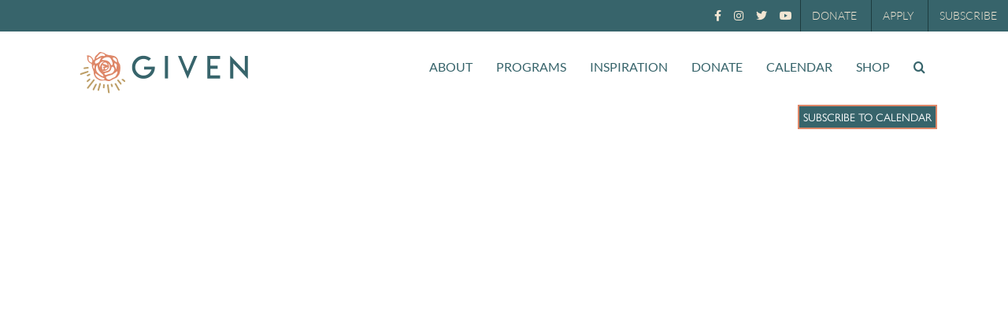

--- FILE ---
content_type: application/javascript; charset=UTF-8
request_url: https://giveninstitute.com/cdn-cgi/challenge-platform/scripts/jsd/main.js
body_size: 9653
content:
window._cf_chl_opt={AKGCx8:'b'};~function(p8,fL,fc,fN,fn,fO,fX,fU,p2,p3){p8=g,function(j,i,pq,p7,f,H){for(pq={j:285,i:143,f:239,H:122,d:202,Q:377,M:168,I:158,T:361,E:326},p7=g,f=j();!![];)try{if(H=-parseInt(p7(pq.j))/1+-parseInt(p7(pq.i))/2*(-parseInt(p7(pq.f))/3)+parseInt(p7(pq.H))/4+parseInt(p7(pq.d))/5+parseInt(p7(pq.Q))/6*(-parseInt(p7(pq.M))/7)+-parseInt(p7(pq.I))/8+parseInt(p7(pq.T))/9*(parseInt(p7(pq.E))/10),i===H)break;else f.push(f.shift())}catch(d){f.push(f.shift())}}(x,644551),fL=this||self,fc=fL[p8(149)],fN=function(Ht,HR,HZ,HK,HA,Hl,p9,i,f,H,d){return Ht={j:147,i:196,f:360,H:224,d:302},HR={j:368,i:175,f:228,H:256,d:249,Q:371,M:307,I:337,T:275,E:223,l:304,A:228,G:337,F:242,a:292,s:295,K:155,C:145,Z:304,R:151,k:368,v:124,m:140,e:223,D:140,V:368},HZ={j:150},HK={j:167,i:335,f:349,H:290,d:150,Q:140,M:336,I:278,T:219,E:336,l:278,A:163,G:142,F:162,a:368,s:336,K:278,C:370,Z:236,R:223,k:256,v:162,m:356,e:223,D:308,V:290,o:370,h:353,L:236,c:368,N:290,n:278,z:219,Y:370,b:226,P:148,J:321,B:148,S:237,O:223,W:370,X:331,U:258,y:291,x0:237,x1:223,x2:189,x3:368,x4:228,x5:151,x6:358,x7:150,x8:144,x9:305,xx:146,xg:282},HA={j:311,i:192,f:264,H:287,d:310,Q:191,M:318,I:262},Hl={j:165,i:140},p9=p8,i={'hzJRW':p9(Ht.j),'vIUlD':function(Q,M){return Q===M},'qWAvy':function(Q,M){return Q===M},'NUzEO':function(Q,M){return Q!==M},'onUQm':p9(Ht.i),'YAPfo':function(Q,M){return Q<M},'xuAix':p9(Ht.f),'ZBVqn':function(Q,M){return Q==M},'YxYLw':function(Q,M){return Q-M},'xwKVM':function(Q,M){return Q(M)},'wlOZq':function(Q,M){return Q-M},'jEDJR':function(Q,M){return Q(M)},'RzjHi':function(Q,M){return Q|M},'EaktX':function(Q,M){return Q>M},'zcWts':function(Q,M){return Q<<M},'LEDML':function(Q,M){return Q|M},'IoeVa':function(Q,M){return Q-M},'FfHNg':function(Q,M){return Q|M},'zWEtN':function(Q,M){return Q<<M},'TtmEl':function(Q,M){return Q==M},'zctDf':function(Q,M){return M==Q},'pmQhb':function(Q,M){return M&Q},'ILtCf':function(Q,M){return Q!=M},'wLnDQ':function(Q,M){return Q<M},'QvSAX':function(Q,M){return Q<M},'SMVFl':function(Q,M){return Q!=M},'gttpA':function(Q,M){return Q(M)},'IWDBx':function(Q,M){return Q*M},'DNgHq':function(Q,M){return Q(M)},'uKkKu':function(Q,M){return Q*M},'iutZa':function(Q,M){return M&Q},'KVuTx':function(Q,M){return Q==M},'IMYvD':function(Q,M){return Q(M)},'EcPJA':function(Q,M){return M*Q},'AELJy':function(Q,M){return Q+M}},f=String[p9(Ht.H)],H={'h':function(Q,Hr,px,M,T,E,l){if(Hr={j:180},px=p9,M={'AEDwc':i[px(HA.j)],'RYNOn':function(I,T,E,l){return I(T,E,l)},'pBKqH':function(I,T,pg){return pg=px,i[pg(Hr.j)](I,T)},'kciQE':px(HA.i),'lxAmu':function(I,T){return I+T}},px(HA.f)===px(HA.f))return null==Q?'':H.g(Q,6,function(I,pj){return pj=px,M[pj(Hl.j)][pj(Hl.i)](I)});else(T=K[C],E=M[px(HA.H)](Z,R,T,T),l(E))?(l=M[px(HA.d)]('s',E)&&!z[px(HA.Q)](Y[T]),M[px(HA.M)]===b+T?P(M[px(HA.I)](J,T),E):l||B(S+T,O[T])):N(n+T,E)},'g':function(Q,M,I,Hs,Ha,pf,T,E,A,G,F,s,K,C,Z,R,D,V,o,L,N,z,Y,S,O,W,X){if(Hs={j:159},Ha={j:197},pf=p9,T={'gsXDd':function(P,J){return P+J},'Ghgbq':function(P,J){return P<J},'BySrj':function(P,J,pi){return pi=g,i[pi(Ha.j)](P,J)}},i[pf(HK.j)](i[pf(HK.i)],pf(HK.f))){if(Q==null)return'';for(A={},G={},F='',s=2,K=3,C=2,Z=[],R=0,D=0,V=0;i[pf(HK.H)](V,Q[pf(HK.d)]);V+=1)if(o=Q[pf(HK.Q)](V),Object[pf(HK.M)][pf(HK.I)][pf(HK.T)](A,o)||(A[o]=K++,G[o]=!0),L=F+o,Object[pf(HK.E)][pf(HK.l)][pf(HK.T)](A,L))F=L;else for(N=i[pf(HK.A)][pf(HK.G)]('|'),z=0;!![];){switch(N[z++]){case'0':s--;continue;case'1':i[pf(HK.F)](0,s)&&(s=Math[pf(HK.a)](2,C),C++);continue;case'2':A[L]=K++;continue;case'3':F=String(o);continue;case'4':if(Object[pf(HK.s)][pf(HK.K)][pf(HK.T)](G,F)){if(256>F[pf(HK.C)](0)){for(E=0;i[pf(HK.H)](E,C);R<<=1,D==i[pf(HK.Z)](M,1)?(D=0,Z[pf(HK.R)](i[pf(HK.k)](I,R)),R=0):D++,E++);for(Y=F[pf(HK.C)](0),E=0;8>E;R=Y&1|R<<1,i[pf(HK.v)](D,i[pf(HK.m)](M,1))?(D=0,Z[pf(HK.e)](i[pf(HK.D)](I,R)),R=0):D++,Y>>=1,E++);}else{for(Y=1,E=0;i[pf(HK.V)](E,C);R=Y|R<<1.59,i[pf(HK.F)](D,M-1)?(D=0,Z[pf(HK.R)](I(R)),R=0):D++,Y=0,E++);for(Y=F[pf(HK.o)](0),E=0;16>E;R=i[pf(HK.h)](R<<1.7,Y&1.82),D==i[pf(HK.L)](M,1)?(D=0,Z[pf(HK.R)](I(R)),R=0):D++,Y>>=1,E++);}s--,i[pf(HK.F)](0,s)&&(s=Math[pf(HK.c)](2,C),C++),delete G[F]}else for(Y=A[F],E=0;i[pf(HK.N)](E,C);R=Y&1|R<<1,M-1==D?(D=0,Z[pf(HK.e)](I(R)),R=0):D++,Y>>=1,E++);continue}break}if(''!==F){if(Object[pf(HK.E)][pf(HK.n)][pf(HK.z)](G,F)){if(256>F[pf(HK.Y)](0)){for(E=0;E<C;R<<=1,M-1==D?(D=0,Z[pf(HK.R)](I(R)),R=0):D++,E++);for(Y=F[pf(HK.C)](0),E=0;i[pf(HK.b)](8,E);R=i[pf(HK.P)](R,1)|1.76&Y,D==M-1?(D=0,Z[pf(HK.e)](I(R)),R=0):D++,Y>>=1,E++);}else{for(Y=1,E=0;E<C;R=i[pf(HK.J)](i[pf(HK.B)](R,1),Y),D==i[pf(HK.S)](M,1)?(D=0,Z[pf(HK.O)](i[pf(HK.k)](I,R)),R=0):D++,Y=0,E++);for(Y=F[pf(HK.W)](0),E=0;16>E;R=i[pf(HK.X)](i[pf(HK.U)](R,1),1&Y),i[pf(HK.y)](D,i[pf(HK.x0)](M,1))?(D=0,Z[pf(HK.x1)](I(R)),R=0):D++,Y>>=1,E++);}s--,i[pf(HK.x2)](0,s)&&(s=Math[pf(HK.x3)](2,C),C++),delete G[F]}else for(Y=A[F],E=0;E<C;R=R<<1.23|i[pf(HK.x4)](Y,1),D==M-1?(D=0,Z[pf(HK.e)](I(R)),R=0):D++,Y>>=1,E++);s--,s==0&&C++}for(Y=2,E=0;E<C;R=1&Y|R<<1,D==i[pf(HK.Z)](M,1)?(D=0,Z[pf(HK.R)](I(R)),R=0):D++,Y>>=1,E++);for(;;)if(R<<=1,D==i[pf(HK.m)](M,1)){Z[pf(HK.x1)](i[pf(HK.D)](I,R));break}else D++;return Z[pf(HK.x5)]('')}else for(S=G[pf(HK.x6)](F),O=0;O<S[pf(HK.x7)];O++)if(W=S[O],W==='f'&&(W='N'),D[W]){for(X=0;T[pf(HK.x8)](X,V[S[O]][pf(HK.x7)]);T[pf(HK.x9)](-1,o[W][pf(HK.xx)](F[S[O]][X]))&&(L(S[S[O]][X])||N[W][pf(HK.e)]('o.'+s[S[O]][X])),X++);}else z[W]=Y[S[O]][pf(HK.xg)](function(U,pp){return pp=pf,T[pp(Hs.j)]('o.',U)})},'j':function(Q,HC,pH){return HC={j:370},pH=p9,Q==null?'':''==Q?null:H.i(Q[pH(HZ.j)],32768,function(M,pd){return pd=pH,Q[pd(HC.j)](M)})},'i':function(Q,M,I,pQ,T,E,A,G,F,s,K,C,Z,R,D,V,L,o){for(pQ=p9,T=[],E=4,A=4,G=3,F=[],C=I(0),Z=M,R=1,s=0;3>s;T[s]=s,s+=1);for(D=0,V=Math[pQ(HR.j)](2,2),K=1;i[pQ(HR.i)](K,V);o=i[pQ(HR.f)](C,Z),Z>>=1,Z==0&&(Z=M,C=i[pQ(HR.H)](I,R++)),D|=(i[pQ(HR.d)](0,o)?1:0)*K,K<<=1);switch(D){case 0:for(D=0,V=Math[pQ(HR.j)](2,8),K=1;V!=K;o=i[pQ(HR.f)](C,Z),Z>>=1,0==Z&&(Z=M,C=I(R++)),D|=(i[pQ(HR.Q)](0,o)?1:0)*K,K<<=1);L=f(D);break;case 1:for(D=0,V=Math[pQ(HR.j)](2,16),K=1;i[pQ(HR.M)](K,V);o=C&Z,Z>>=1,Z==0&&(Z=M,C=i[pQ(HR.I)](I,R++)),D|=i[pQ(HR.T)](0<o?1:0,K),K<<=1);L=f(D);break;case 2:return''}for(s=T[3]=L,F[pQ(HR.E)](L);;){if(R>Q)return'';for(D=0,V=Math[pQ(HR.j)](2,G),K=1;K!=V;o=Z&C,Z>>=1,0==Z&&(Z=M,C=i[pQ(HR.l)](I,R++)),D|=K*(0<o?1:0),K<<=1);switch(L=D){case 0:for(D=0,V=Math[pQ(HR.j)](2,8),K=1;i[pQ(HR.M)](K,V);o=i[pQ(HR.A)](C,Z),Z>>=1,0==Z&&(Z=M,C=i[pQ(HR.G)](I,R++)),D|=i[pQ(HR.F)](0<o?1:0,K),K<<=1);T[A++]=f(D),L=A-1,E--;break;case 1:for(D=0,V=Math[pQ(HR.j)](2,16),K=1;K!=V;o=i[pQ(HR.a)](C,Z),Z>>=1,i[pQ(HR.s)](0,Z)&&(Z=M,C=i[pQ(HR.K)](I,R++)),D|=i[pQ(HR.C)](0<o?1:0,K),K<<=1);T[A++]=i[pQ(HR.Z)](f,D),L=A-1,E--;break;case 2:return F[pQ(HR.R)]('')}if(0==E&&(E=Math[pQ(HR.k)](2,G),G++),T[L])L=T[L];else if(L===A)L=i[pQ(HR.v)](s,s[pQ(HR.m)](0));else return null;F[pQ(HR.e)](L),T[A++]=s+L[pQ(HR.D)](0),E--,s=L,0==E&&(E=Math[pQ(HR.V)](2,G),G++)}}},d={},d[p9(Ht.d)]=H.h,d}(),fn=null,fO=fu(),fX={},fX[p8(284)]='o',fX[p8(376)]='s',fX[p8(260)]='u',fX[p8(216)]='z',fX[p8(251)]='n',fX[p8(210)]='I',fX[p8(362)]='b',fU=fX,fL[p8(328)]=function(j,i,H,Q,dZ,dC,dK,pm,M,T,E,A,G,F,s){if(dZ={j:240,i:192,f:265,H:128,d:375,Q:208,M:128,I:375,T:252,E:119,l:235,A:119,G:369,F:267,a:150,s:139,K:191,C:160,Z:320,R:312},dC={j:220,i:378,f:323,H:354,d:150,Q:364,M:336,I:278,T:219,E:223},dK={j:336,i:278,f:219,H:223},pm=p8,M={'kfeLQ':function(K,C){return C===K},'cFDKD':pm(dZ.j),'Wqumt':function(K,C){return K<C},'lKmwb':function(K,C){return K===C},'UvnFh':function(K,C,Z,R){return K(C,Z,R)},'gIruU':function(K,C){return K===C},'efjnc':pm(dZ.i),'PjrJs':function(K,C){return K+C}},M[pm(dZ.f)](null,i)||void 0===i)return Q;for(T=p1(i),j[pm(dZ.H)][pm(dZ.d)]&&(T=T[pm(dZ.Q)](j[pm(dZ.M)][pm(dZ.I)](i))),T=j[pm(dZ.T)][pm(dZ.E)]&&j[pm(dZ.l)]?j[pm(dZ.T)][pm(dZ.A)](new j[(pm(dZ.l))](T)):function(K,pD,C){if(pD=pm,M[pD(dC.j)](M[pD(dC.i)],M[pD(dC.i)])){for(K[pD(dC.f)](),C=0;M[pD(dC.H)](C,K[pD(dC.d)]);K[C]===K[C+1]?K[pD(dC.Q)](C+1,1):C+=1);return K}else T[pD(dC.M)][pD(dC.I)][pD(dC.T)](E,E)||(A[G]=[]),F[i][pD(dC.E)](s)}(T),E='nAsAaAb'.split('A'),E=E[pm(dZ.G)][pm(dZ.F)](E),A=0;A<T[pm(dZ.a)];G=T[A],F=M[pm(dZ.s)](p0,j,i,G),E(F)?(s=F==='s'&&!j[pm(dZ.K)](i[G]),M[pm(dZ.C)](M[pm(dZ.Z)],M[pm(dZ.R)](H,G))?I(M[pm(dZ.R)](H,G),F):s||I(H+G,i[G])):I(H+G,F),A++);return Q;function I(K,C,pe){pe=pm,Object[pe(dK.j)][pe(dK.i)][pe(dK.f)](Q,C)||(Q[C]=[]),Q[C][pe(dK.H)](K)}},p2=p8(248)[p8(142)](';'),p3=p2[p8(369)][p8(267)](p2),fL[p8(138)]=function(j,i,dv,pV,H,Q,M,I,T){for(dv={j:358,i:150,f:288,H:146,d:152,Q:223,M:282},pV=p8,H={'jwaWb':function(E,l){return E<l},'qmCOh':function(E,l){return E(l)}},Q=Object[pV(dv.j)](i),M=0;M<Q[pV(dv.i)];M++)if(I=Q[M],I==='f'&&(I='N'),j[I]){for(T=0;H[pV(dv.f)](T,i[Q[M]][pV(dv.i)]);-1===j[I][pV(dv.H)](i[Q[M]][T])&&(H[pV(dv.d)](p3,i[Q[M]][T])||j[I][pV(dv.Q)]('o.'+i[Q[M]][T])),T++);}else j[I]=i[Q[M]][pV(dv.M)](function(E){return'o.'+E})},p5();function fq(HJ,pE,j,i){if(HJ={j:222},pE=p8,j={'MaKNa':function(f){return f()}},i=j[pE(HJ.j)](fY),null===i)return;fn=(fn&&clearTimeout(fn),setTimeout(function(){fz()},1e3*i))}function p1(j,dE,pv,i){for(dE={j:208,i:358,f:178},pv=p8,i=[];j!==null;i=i[pv(dE.j)](Object[pv(dE.i)](j)),j=Object[pv(dE.f)](j));return i}function fu(dg,pZ){return dg={j:179,i:179},pZ=p8,crypto&&crypto[pZ(dg.j)]?crypto[pZ(dg.i)]():''}function fY(Hn,pw,i,f,H,d){return Hn={j:255,i:170,f:251,H:255},pw=p8,i={},i[pw(Hn.j)]=function(Q,M){return Q<M},f=i,H=fL[pw(Hn.i)],!H?null:(d=H.i,typeof d!==pw(Hn.f)||f[pw(Hn.H)](d,30))?null:d}function p5(dP,dq,dY,dc,ph,j,i,f,H,d){if(dP={j:176,i:348,f:209,H:120,d:346,Q:170,M:338,I:182,T:297,E:346,l:322,A:363,G:263,F:198},dq={j:215,i:182,f:297,H:198},dY={j:244,i:281,f:341,H:366,d:383,Q:225,M:332,I:232,T:243},dc={j:325},ph=p8,j={'kMHSj':function(Q,M){return Q>=M},'YIymB':function(Q,M){return Q<M},'ChUGx':function(Q,M){return Q(M)},'lTTUQ':ph(dP.j),'eaZyW':ph(dP.i),'eQrdA':ph(dP.f),'zzeFy':function(Q){return Q()},'GfQCL':ph(dP.H),'oGzod':function(Q,M){return Q!==M},'yWFyy':ph(dP.d)},i=fL[ph(dP.Q)],!i)return;if(!fB())return;(f=![],H=function(dn,dN,pn,Q){if(dn={j:213},dN={j:380},pn=ph,Q={'ehslU':function(M,I,pL){return pL=g,j[pL(dc.j)](M,I)},'EIlLO':function(M,I,pc){return pc=g,j[pc(dN.j)](M,I)},'ikBzG':function(M,I,pN){return pN=g,j[pN(dn.j)](M,I)},'HVBcG':j[pn(dY.j)]},!f){if(f=!![],!fB()){if(j[pn(dY.i)]!==j[pn(dY.f)])return;else Q[pn(dY.H)](Q[pn(dY.d)],200)&&Q[pn(dY.Q)](M[pn(dY.d)],300)?Q[pn(dY.M)](l,pn(dY.I)):A(Q[pn(dY.T)]+G[pn(dY.d)])}fz(function(I){p6(i,I)})}},j[ph(dP.M)](fc[ph(dP.I)],j[ph(dP.T)]))?j[ph(dP.M)](ph(dP.E),j[ph(dP.l)])?H(d,Q):H():fL[ph(dP.A)]?fc[ph(dP.A)](ph(dP.G),H):(d=fc[ph(dP.F)]||function(){},fc[ph(dP.F)]=function(pz){pz=ph,j[pz(dq.j)](d),fc[pz(dq.i)]!==j[pz(dq.f)]&&(fc[pz(dq.H)]=d,j[pz(dq.j)](H))})}function fb(Hb,pr,j){return Hb={j:234},pr=p8,j={'fdtxs':function(i){return i()}},j[pr(Hb.j)](fY)!==null}function fz(j,Hc,HL,HV,pM,i,f){Hc={j:132,i:123,f:217,H:217,d:129},HL={j:294,i:125,f:266,H:214,d:201,Q:116,M:223,I:206,T:370,E:184,l:154},HV={j:342},pM=p8,i={'XcKwa':function(H,d){return H(d)},'Tojae':pM(Hc.j),'johVh':pM(Hc.i),'EoiQE':function(H,d){return H===d},'KrGYD':function(H){return H()},'LLalJ':function(H,d,Q){return H(d,Q)}},f=p4(),i[pM(Hc.f)](fS,f.r,function(H,pT,d,M){if(pT=pM,d={'TxsUn':function(Q,M){return Q-M},'pBSEK':function(Q,M,pI){return pI=g,i[pI(HV.j)](Q,M)},'gsNJS':function(Q,M){return Q&M},'ZSjPo':function(Q,M){return Q==M}},i[pT(HL.j)]!==i[pT(HL.i)])i[pT(HL.f)](typeof j,pT(HL.H))&&j(H),i[pT(HL.d)](fq);else{for(h=0;L<c;n<<=1,z==d[pT(HL.Q)](Y,1)?(b=0,P[pT(HL.M)](d[pT(HL.I)](J,B)),S=0):O++,N++);for(M=W[pT(HL.T)](0),X=0;8>U;x0=x1<<1|d[pT(HL.E)](M,1),d[pT(HL.l)](x2,x3-1)?(x4=0,x5[pT(HL.M)](x6(x7)),x8=0):x9++,M>>=1,y++);}}),f.e&&i[pM(Hc.H)](fW,pM(Hc.d),f.e)}function p4(dm,po,H,d,Q,M,I,T,E,l,A){d=(dm={j:293,i:207,f:319,H:183,d:166,Q:141,M:181,I:193,T:187,E:316,l:293,A:142,G:319,F:317,a:166,s:330,K:194,C:161,Z:131,R:379,k:161,v:121,m:126},po=p8,H={},H[po(dm.j)]=po(dm.i),H[po(dm.f)]=po(dm.H),H[po(dm.d)]=po(dm.Q),H[po(dm.M)]=po(dm.I),H[po(dm.T)]=po(dm.E),H);try{for(Q=d[po(dm.l)][po(dm.A)]('|'),M=0;!![];){switch(Q[M++]){case'0':T=pRIb1(l,I[d[po(dm.G)]],'d.',T);continue;case'1':T=pRIb1(l,l,'',T);continue;case'2':I=fc[po(dm.F)](d[po(dm.a)]);continue;case'3':I[po(dm.s)]=po(dm.K);continue;case'4':fc[po(dm.C)][po(dm.Z)](I);continue;case'5':I[po(dm.R)]='-1';continue;case'6':T={};continue;case'7':return E={},E.r=T,E.e=null,E;case'8':fc[po(dm.k)][po(dm.v)](I);continue;case'9':T=pRIb1(l,l[d[po(dm.M)]]||l[d[po(dm.T)]],'n.',T);continue;case'10':l=I[po(dm.m)];continue}break}}catch(G){return A={},A.r={},A.e=G,A}}function fy(j,i,dp,pt){return dp={j:372,i:372,f:336,H:279,d:219,Q:146,M:174},pt=p8,i instanceof j[pt(dp.j)]&&0<j[pt(dp.i)][pt(dp.f)][pt(dp.H)][pt(dp.d)](i)[pt(dp.Q)](pt(dp.M))}function g(j,i,f,p){return j=j-116,f=x(),p=f[j],p}function fW(H,d,df,pR,Q,M,I,T,E,l,A,G,F,a,s){if(df={j:276,i:359,f:257,H:365,d:306,Q:283,M:280,I:142,T:246,E:327,l:339,A:309,G:381,F:329,a:156,s:296,K:274,C:352,Z:352,R:344,k:327,v:271,m:271,e:190,D:254,V:334,o:374,h:253,L:343,c:299,N:259,n:302,z:170,Y:130},pR=p8,Q={'kuTQz':function(K,C){return K(C)},'fVxwO':pR(df.j),'tuIoX':pR(df.i),'WUeJs':pR(df.f)},!Q[pR(df.H)](fP,0))return![];I=(M={},M[pR(df.d)]=H,M[pR(df.Q)]=d,M);try{for(T=Q[pR(df.M)][pR(df.I)]('|'),E=0;!![];){switch(T[E++]){case'0':l=pR(df.T)+fL[pR(df.E)][pR(df.l)]+Q[pR(df.A)]+a.r+Q[pR(df.G)];continue;case'1':s[pR(df.F)]=2500;continue;case'2':s[pR(df.a)](pR(df.s),l);continue;case'3':s[pR(df.K)]=function(){};continue;case'4':G=(A={},A[pR(df.C)]=fL[pR(df.E)][pR(df.Z)],A[pR(df.R)]=fL[pR(df.k)][pR(df.R)],A[pR(df.v)]=fL[pR(df.k)][pR(df.m)],A[pR(df.e)]=fL[pR(df.E)][pR(df.D)],A[pR(df.V)]=fO,A);continue;case'5':F={},F[pR(df.o)]=I,F[pR(df.h)]=G,F[pR(df.L)]=pR(df.c),s[pR(df.N)](fN[pR(df.n)](F));continue;case'6':a=fL[pR(df.z)];continue;case'7':s=new fL[(pR(df.Y))]();continue}break}}catch(K){}}function x(dO){return dO='symbol,LLalJ,HcgFL,call,kfeLQ,location,MaKNa,push,fromCharCode,EIlLO,EaktX,AdBpW,pmQhb,fmIdr,parent,SjqWc,success,stringify,fdtxs,Set,YxYLw,IoeVa,YTblT,3rhDkFa,YgpgO,ZfQnE,uKkKu,HVBcG,lTTUQ,CkCtc,/cdn-cgi/challenge-platform/h/,CuGmU,_cf_chl_opt;JJgc4;PJAn2;kJOnV9;IWJi4;OHeaY1;DqMg0;FKmRv9;LpvFx1;cAdz2;PqBHf2;nFZCC5;ddwW5;pRIb1;rxvNi8;RrrrA2;erHi9,wLnDQ,IBNII,number,Array,chctx,aUjz8,YYGnh,xwKVM,/invisible/jsd,zWEtN,send,undefined,xYCar,lxAmu,DOMContentLoaded,UfiQD,lKmwb,EoiQE,bind,vfurz,xhr-error,now,LRmiB4,isArray,rOQtK,ontimeout,IWDBx,6|0|7|2|1|3|4|5,kYMLZ,hasOwnProperty,toString,fVxwO,eaZyW,map,TYlZ6,object,880479eilbQW,xuKfp,RYNOn,jwaWb,1|0|10|4|2|9|7|3|5|6|8,YAPfo,TtmEl,iutZa,YIdBv,Tojae,KVuTx,POST,GfQCL,floor,jsd,QRpmP,eSHzT,LgvaSkXli,zhVlp,DNgHq,BySrj,AdeF3,SMVFl,jEDJR,tuIoX,pBKqH,hzJRW,PjrJs,NPsKW,/jsd/oneshot/d251aa49a8a3/0.1438337171337778:1768973020:zV0rcI880J0nXQHhOCM7QBDp56FKe-KKfLO-INg3pqU/,Twzvi,navigator,createElement,kciQE,thUrA,efjnc,LEDML,yWFyy,sort,href,kMHSj,10MxQwPg,_cf_chl_opt,pRIb1,timeout,style,FfHNg,ikBzG,sgwTS,JBxy9,onUQm,prototype,gttpA,oGzod,AKGCx8,IOFBi,eQrdA,XcKwa,source,SSTpq3,anWrL,MeTuv,poGtW,ZSBar,SLWjd,xYOFF,event,CnwA5,RzjHi,Wqumt,2|6|7|4|1|5|3|0,wlOZq,sid,keys,/b/ov1/0.1438337171337778:1768973020:zV0rcI880J0nXQHhOCM7QBDp56FKe-KKfLO-INg3pqU/,4|0|1|2|3,107496yMpnLg,boolean,addEventListener,splice,kuTQz,ehslU,AWvQd,pow,includes,charCodeAt,QvSAX,Function,Kfpia,errorInfoObject,getOwnPropertyNames,string,30768KonMiD,cFDKD,tabIndex,YIymB,WUeJs,AFGZs,status,TxsUn,OYaaV,LDyyD,from,loading,appendChild,269036RTSAoe,SWNLh,AELJy,johVh,contentWindow,postMessage,Object,error on cf_chl_props,XMLHttpRequest,removeChild,DTCnv,GrKKA,ixKVz,api,error,xtSwm,rxvNi8,UvnFh,charAt,iframe,split,2530812xrzTKn,Ghgbq,EcPJA,indexOf,LE6$ODkHhS7cMiRmzro1j5elKTxq8dUvVI+N-FuBXGfPba93sWwCtypJng4Y2QA0Z,zcWts,document,length,join,qmCOh,log,ZSjPo,IMYvD,open,2|1|3|0|4,1916480WEowHl,gsXDd,gIruU,body,ZBVqn,xuAix,HRVaW,AEDwc,gLCdT,NUzEO,63NETrUp,random,__CF$cv$params,onerror,cloudflare-invisible,bXtTx,[native code],ILtCf,http-code:,SFcBs,getPrototypeOf,randomUUID,vIUlD,SGwlz,readyState,contentDocument,gsNJS,AKbdl,nExAx,npwge,cjPvo,zctDf,pkLOA2,isNaN,d.cookie,clientInformation,display: none,detail,ExizK,qWAvy,onreadystatechange,ZYhXG,CGzwB,KrGYD,2330665sRMpIw,nEMqp,ujaPW,aqBSA,pBSEK,2|3|5|8|10|6|1|9|0|4|7,concat,sRLmJ,bigint,onload,catch,ChUGx,function,zzeFy'.split(','),x=function(){return dO},x()}function fS(j,i,dx,d9,d8,d5,pF,f,H,d,I,T,E,l,A,G,F,a,Q){if(dx={j:329,i:296,f:257,H:232,d:314,Q:134,M:170,I:153,T:327,E:130,l:156,A:315,G:247,F:268,a:246,s:327,K:339,C:186,Z:135,R:118,k:274,v:355,m:142,e:374,D:253,V:343,o:299,h:259,L:302,c:170,N:352,n:344,z:327,Y:271,b:327,P:271,J:190,B:254,S:334,O:156,W:315,X:274,U:300,y:247,x0:117,x1:246,x2:327,x3:339,x4:359,x5:205,x6:211,x7:171,x8:221,x9:221,xx:324,xg:135,xj:259,xi:233},d9={j:350,i:269},d8={j:176,i:231,f:241,H:383,d:350,Q:373,M:185,I:247,T:383,E:238,l:188,A:383},d5={j:185,i:177},pF=p8,f={'AKbdl':function(M,I){return M(I)},'SFcBs':pF(dx.j),'Twzvi':pF(dx.i),'QRpmP':function(M,I){return M+I},'CuGmU':function(M,I){return M+I},'OYaaV':function(M,I){return M+I},'aqBSA':pF(dx.f),'xYOFF':function(M,I){return M(I)},'Kfpia':pF(dx.H),'vfurz':function(M,I){return M+I},'nExAx':pF(dx.d),'LDyyD':pF(dx.Q)},H=fL[pF(dx.M)],console[pF(dx.I)](fL[pF(dx.T)]),d=new fL[(pF(dx.E))](),d[pF(dx.l)](f[pF(dx.A)],f[pF(dx.G)](f[pF(dx.F)](pF(dx.a),fL[pF(dx.s)][pF(dx.K)]),f[pF(dx.C)])+H.r),H[pF(dx.Z)]){if(f[pF(dx.R)]===f[pF(dx.R)])d[pF(dx.j)]=5e3,d[pF(dx.k)]=function(pa){pa=pF,f[pa(d5.j)](i,f[pa(d5.i)])};else for(I=pF(dx.v)[pF(dx.m)]('|'),T=0;!![];){switch(I[T++]){case'0':E={},E[pF(dx.e)]=R,E[pF(dx.D)]=G,E[pF(dx.V)]=pF(dx.o),a[pF(dx.h)](Z[pF(dx.L)](E));continue;case'1':a[pF(dx.j)]=2500;continue;case'2':l=l[pF(dx.c)];continue;case'3':G=(A={},A[pF(dx.N)]=F[pF(dx.s)][pF(dx.N)],A[pF(dx.n)]=a[pF(dx.z)][pF(dx.n)],A[pF(dx.Y)]=s[pF(dx.b)][pF(dx.P)],A[pF(dx.J)]=K[pF(dx.z)][pF(dx.B)],A[pF(dx.S)]=C,A);continue;case'4':a[pF(dx.O)](f[pF(dx.W)],F);continue;case'5':a[pF(dx.X)]=function(){};continue;case'6':F=f[pF(dx.U)](f[pF(dx.y)](f[pF(dx.x0)](pF(dx.x1),A[pF(dx.x2)][pF(dx.x3)]),pF(dx.x4))+l.r,f[pF(dx.x5)]);continue;case'7':a=new G[(pF(dx.E))]();continue}break}}d[pF(dx.x6)]=function(d7,pK,I){d7={j:350},pK=pF,I={'YTblT':function(T,E,ps){return ps=g,f[ps(d7.j)](T,E)},'cjPvo':pK(d8.j)},pK(d8.i)!==pK(d8.f)?d[pK(d8.H)]>=200&&d[pK(d8.H)]<300?f[pK(d8.d)](i,f[pK(d8.Q)]):f[pK(d8.M)](i,f[pK(d8.I)](pK(d8.j),d[pK(d8.T)])):I[pK(d8.E)](f,I[pK(d8.l)]+H[pK(d8.A)])},d[pF(dx.x7)]=function(pC){pC=pF,f[pC(d9.j)](i,pC(d9.i))},Q={'t':fJ(),'lhr':fc[pF(dx.x8)]&&fc[pF(dx.x9)][pF(dx.xx)]?fc[pF(dx.x9)][pF(dx.xx)]:'','api':H[pF(dx.xg)]?!![]:![],'c':fb(),'payload':j},d[pF(dx.xj)](fN[pF(dx.L)](JSON[pF(dx.xi)](Q)))}function p6(f,H,du,pY,d,dS,Q,E,l,A,s,K,C,M){if(du={j:194,i:141,f:183,H:277,d:229,Q:172,M:136,I:135,T:250,E:199,l:277,A:232,G:200,F:229,a:343,s:367,K:357,C:351,Z:232,R:230,k:127,v:289,m:142,e:330,D:286,V:317,o:133,h:126,L:193,c:316,N:161,n:121,z:345,Y:173,b:131,P:345,J:379,B:343,S:351,O:204,W:195},pY=p8,d={'xuKfp':pY(du.j),'GrKKA':pY(du.i),'anWrL':function(I,T,E,l,A){return I(T,E,l,A)},'bXtTx':pY(du.f),'IBNII':function(I,T){return T===I},'ZYhXG':pY(du.H),'CGzwB':pY(du.d),'AWvQd':pY(du.Q),'ujaPW':pY(du.M)},!f[pY(du.I)])return d[pY(du.T)](d[pY(du.E)],pY(du.l))?void 0:(dS={j:147,i:140},H==null?'':d.g(Q,6,function(T,pb){return pb=pY,pb(dS.j)[pb(dS.i)](T)}));if(H===pY(du.A)){if(d[pY(du.G)]===pY(du.F))Q={},Q[pY(du.a)]=d[pY(du.s)],Q[pY(du.K)]=f.r,Q[pY(du.C)]=pY(du.Z),fL[pY(du.R)][pY(du.k)](Q,'*');else for(E=pY(du.v)[pY(du.m)]('|'),l=0;!![];){switch(E[l++]){case'0':A[pY(du.e)]=d[pY(du.D)];continue;case'1':A=M[pY(du.V)](d[pY(du.o)]);continue;case'2':s=A[pY(du.h)];continue;case'3':C=E(s,s[pY(du.L)]||s[pY(du.c)],'n.',C);continue;case'4':I[pY(du.N)][pY(du.n)](A);continue;case'5':C=d[pY(du.z)](l,s,A[d[pY(du.Y)]],'d.',C);continue;case'6':A[pY(du.N)][pY(du.b)](A);continue;case'7':C=d[pY(du.P)](T,s,s,'',C);continue;case'8':return K={},K.r=C,K.e=null,K;case'9':C={};continue;case'10':A[pY(du.J)]='-1';continue}break}}else M={},M[pY(du.B)]=d[pY(du.s)],M[pY(du.K)]=f.r,M[pY(du.S)]=d[pY(du.O)],M[pY(du.W)]=H,fL[pY(du.R)][pY(du.k)](M,'*')}function p0(j,i,H,dr,pk,Q,M,G,F,s,K,I){Q=(dr={j:227,i:382,f:164,H:227,d:245,Q:218,M:301,I:301,T:284,E:273,l:340,A:313,G:301,F:214,a:212,s:212,K:157,C:142,Z:251,R:170,k:252,v:272,m:303,e:252,D:203},pk=p8,{'HcgFL':function(T,E){return T+E},'HRVaW':function(T,E){return T===E},'CkCtc':pk(dr.j),'eSHzT':function(T,E){return T==E},'rOQtK':function(T,E){return T!==E},'IOFBi':pk(dr.i),'zhVlp':function(T,E){return T===E},'nEMqp':function(T,E,l){return T(E,l)}});try{if(Q[pk(dr.f)](pk(dr.H),Q[pk(dr.d)]))M=i[H];else return Q[pk(dr.Q)]('o.',i)}catch(E){return'i'}if(Q[pk(dr.M)](null,M))return M===void 0?'u':'x';if(Q[pk(dr.I)](pk(dr.T),typeof M)){if(Q[pk(dr.E)](Q[pk(dr.l)],pk(dr.A)))try{if(Q[pk(dr.G)](pk(dr.F),typeof M[pk(dr.a)]))return M[pk(dr.s)](function(){}),'p'}catch(l){}else for(G=pk(dr.K)[pk(dr.C)]('|'),F=0;!![];){switch(G[F++]){case'0':if(typeof K!==pk(dr.Z)||K<30)return null;continue;case'1':if(!s)return null;continue;case'2':s=i[pk(dr.R)];continue;case'3':K=s.i;continue;case'4':return K}break}}return j[pk(dr.k)][pk(dr.v)](M)?'a':Q[pk(dr.m)](M,j[pk(dr.e)])?'D':M===!0?'T':!1===M?'F':(I=typeof M,pk(dr.F)==I?Q[pk(dr.D)](fy,j,M)?'N':'f':fU[I]||'?')}function fP(i,HS,pl,f,H){return HS={j:137,i:137,f:169},pl=p8,f={},f[pl(HS.j)]=function(d,Q){return d<Q},H=f,H[pl(HS.i)](Math[pl(HS.f)](),i)}function fJ(HO,pA,j,i){return HO={j:170,i:298,f:347},pA=p8,j={'poGtW':function(f,H){return f(H)}},i=fL[pA(HO.j)],Math[pA(HO.i)](+j[pA(HO.f)](atob,i.t))}function fB(HU,pG,j,i,f,H){return HU={j:333,i:298,f:270,H:261},pG=p8,j={'sgwTS':function(d){return d()},'xYCar':function(d,Q){return d-Q}},i=3600,f=j[pG(HU.j)](fJ),H=Math[pG(HU.i)](Date[pG(HU.f)]()/1e3),j[pG(HU.H)](H,f)>i?![]:!![]}}()